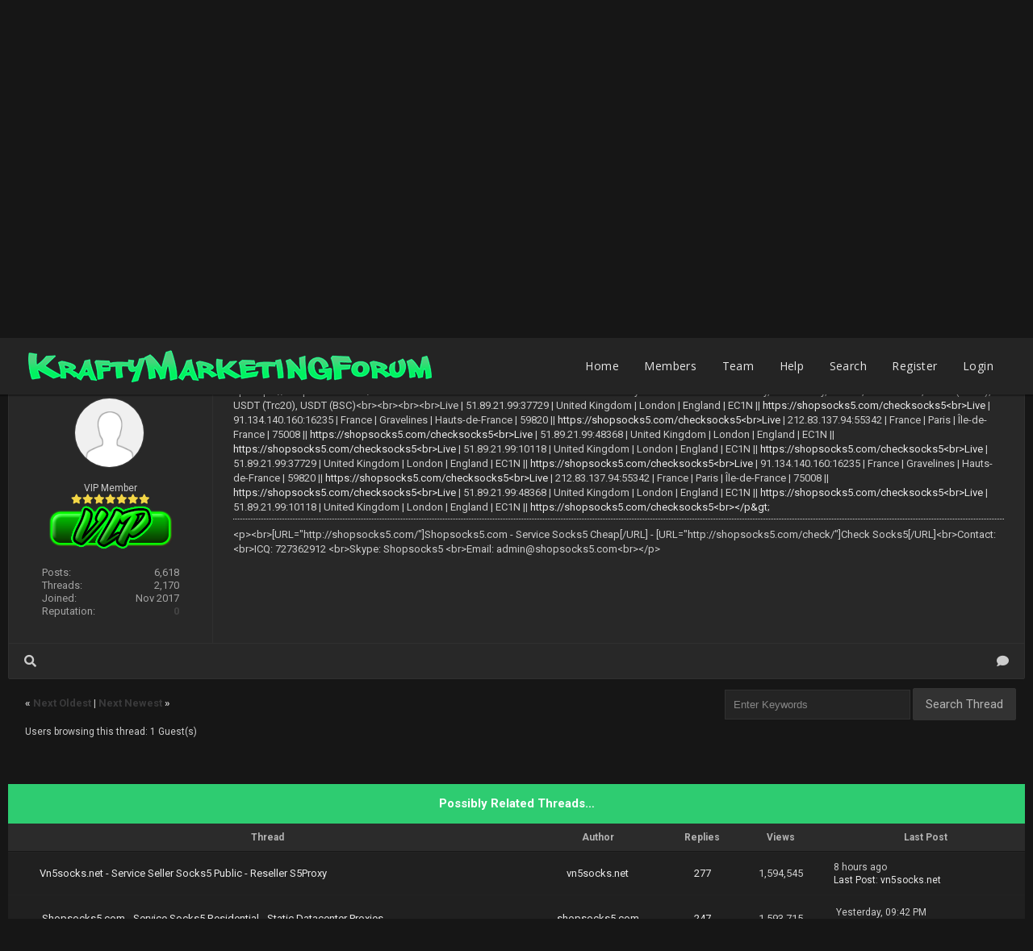

--- FILE ---
content_type: text/html; charset=UTF-8
request_url: https://kraftymarketingprofits.com/internetmarketingforum/Thread-shopsocks5-com-check-socks5-17-07-2024--84936?pid=114845
body_size: 8066
content:
<!DOCTYPE html PUBLIC "-//W3C//DTD XHTML 1.0 Transitional//EN" "http://www.w3.org/TR/xhtml1/DTD/xhtml1-transitional.dtd"><!-- start: showthread -->
<html xml:lang="en" lang="en" xmlns="http://www.w3.org/1999/xhtml">
<head>
<title>Shopsocks5.com - Check Socks5 17-07-2024</title>
<!-- start: headerinclude -->
<link rel="alternate" type="application/rss+xml" title="Latest Threads (RSS 2.0)" href="https://kraftymarketingprofits.com/internetmarketingforum/syndication.php" />
<link rel="alternate" type="application/atom+xml" title="Latest Threads (Atom 1.0)" href="https://kraftymarketingprofits.com/internetmarketingforum/syndication.php?type=atom1.0" />
<meta http-equiv="Content-Type" content="text/html; charset=UTF-8" />
<meta http-equiv="Content-Script-Type" content="text/javascript" />
<script type="e3516a0b013b46cc8c297544-text/javascript" src="https://kraftymarketingprofits.com/internetmarketingforum/jscripts/jquery.js?ver=1804"></script>
<script type="e3516a0b013b46cc8c297544-text/javascript" src="https://kraftymarketingprofits.com/internetmarketingforum/jscripts/jquery.plugins.min.js?ver=1804"></script>
<script type="e3516a0b013b46cc8c297544-text/javascript" src="https://kraftymarketingprofits.com/internetmarketingforum/jscripts/general.js?ver=1804"></script>
<link href='https://fonts.googleapis.com/css?family=Lobster' rel='stylesheet' type='text/css'>
<link href='https://fonts.googleapis.com/css?family=Lobster+Two' rel='stylesheet' type='text/css'>
<link href='https://fonts.googleapis.com/css?family=Source+Sans+Pro' rel='stylesheet' type='text/css'>
<link href="https://fonts.googleapis.com/css?family=Open+Sans:300,400,600,700,800" rel="stylesheet">
<meta name="viewport" content="width=device-width, initial-scale=1">
<link type="text/css" rel="stylesheet" href="https://kraftymarketingprofits.com/internetmarketingforum/cache/themes/theme12/showthread.css" />
<link type="text/css" rel="stylesheet" href="https://kraftymarketingprofits.com/internetmarketingforum/cache/themes/theme12/star_ratings.css" />
<link type="text/css" rel="stylesheet" href="https://kraftymarketingprofits.com/internetmarketingforum/cache/themes/theme12/latestposts.css" />
<link type="text/css" rel="stylesheet" href="https://kraftymarketingprofits.com/internetmarketingforum/cache/themes/theme12/avatarep.css" />
<link type="text/css" rel="stylesheet" href="https://kraftymarketingprofits.com/internetmarketingforum/cache/themes/theme12/global.css" />
<link type="text/css" rel="stylesheet" href="https://kraftymarketingprofits.com/internetmarketingforum/cache/themes/theme12/extra.css" />
<link type="text/css" rel="stylesheet" href="https://kraftymarketingprofits.com/internetmarketingforum/cache/themes/theme12/css3.css" />
<link type="text/css" rel="stylesheet" href="https://kraftymarketingprofits.com/internetmarketingforum/cache/themes/theme12/footer.css" />
<link type="text/css" rel="stylesheet" href="https://kraftymarketingprofits.com/internetmarketingforum/cache/themes/theme1/adrem.css" />

<script type="e3516a0b013b46cc8c297544-text/javascript">
	lang.unknown_error = "An unknown error has occurred.";

	lang.select2_match = "One result is available, press enter to select it.";
	lang.select2_matches = "{1} results are available, use up and down arrow keys to navigate.";
	lang.select2_nomatches = "No matches found";
	lang.select2_inputtooshort_single = "Please enter one or more character";
	lang.select2_inputtooshort_plural = "Please enter {1} or more characters";
	lang.select2_inputtoolong_single = "Please delete one character";
	lang.select2_inputtoolong_plural = "Please delete {1} characters";
	lang.select2_selectiontoobig_single = "You can only select one item";
	lang.select2_selectiontoobig_plural = "You can only select {1} items";
	lang.select2_loadmore = "Loading more results&hellip;";
	lang.select2_searching = "Searching&hellip;";

	var cookieDomain = ".kraftymarketingprofits.com";
	var cookiePath = "/internetmarketingforum/";
	var cookiePrefix = "";
	var cookieSecureFlag = "0";
	var deleteevent_confirm = "Are you sure you want to delete this event?";
	var removeattach_confirm = "Are you sure you want to remove the selected attachment from this post?";
	var loading_text = 'Loading. <br />Please Wait&hellip;';
	var saving_changes = 'Saving changes&hellip;';
	var use_xmlhttprequest = "1";
	var my_post_key = "271e15386227e36c4719a9d8464a8831";
	var rootpath = "https://kraftymarketingprofits.com/internetmarketingforum";
	var imagepath = "https://kraftymarketingprofits.com/internetmarketingforum/images/emerald";
  	var yes_confirm = "Yes";
	var no_confirm = "No";
	var MyBBEditor = null;
	var spinner_image = "https://kraftymarketingprofits.com/internetmarketingforum/images/emerald/spinner.gif";
	var spinner = "<img src='" + spinner_image +"' alt='' />";
	var modal_zindex = 9999;
</script>
<link rel="stylesheet" href="https://use.fontawesome.com/releases/v5.5.0/css/all.css">
<link href='https://fonts.googleapis.com/css?family=Raleway' rel='stylesheet' type='text/css'>
<link href='https://fonts.googleapis.com/css?family=Noto+Sans:400,700' rel='stylesheet' type='text/css'>
<link href='https://fonts.googleapis.com/css?family=Roboto:400,500,700' rel='stylesheet' type='text/css'>
<script type="e3516a0b013b46cc8c297544-text/javascript">
	$(document).ready(function(){
	
	//Check to see if the window is top if not then display button
	$(window).scroll(function(){
		if ($(this).scrollTop() > 100) {
			$('.scrollToTop').fadeIn();
		} else {
			$('.scrollToTop').fadeOut();
		}
	});
	
	//Click event to scroll to top
	$('.scrollToTop').click(function(){
		$('html, body').animate({scrollTop : 0},800);
		return false;
	});
	
	$('.scrollToDown').click(function(){
		$('html, body').animate({scrollTop:$(document).height()},800);
		return false;
	});
	
});
</script>
<!-- Global site tag (gtag.js) - Google Analytics -->
<script async src="https://www.googletagmanager.com/gtag/js?id=UA-120533740-1" type="e3516a0b013b46cc8c297544-text/javascript"></script>
<script type="e3516a0b013b46cc8c297544-text/javascript">
  window.dataLayer = window.dataLayer || [];
  function gtag(){dataLayer.push(arguments);}
  gtag('js', new Date());

  gtag('config', 'UA-120533740-1');
</script>
<!-- end: headerinclude -->
<script type="e3516a0b013b46cc8c297544-text/javascript">
<!--
	var quickdelete_confirm = "Are you sure you want to delete this post?";
	var quickrestore_confirm = "Are you sure you want to restore this post?";
	var allowEditReason = "1";
	lang.save_changes = "Save Changes";
	lang.cancel_edit = "Cancel Edit";
	lang.quick_edit_update_error = "There was an error editing your reply:";
	lang.quick_reply_post_error = "There was an error posting your reply:";
	lang.quick_delete_error = "There was an error deleting your reply:";
	lang.quick_delete_success = "The post was deleted successfully.";
	lang.quick_delete_thread_success = "The thread was deleted successfully.";
	lang.quick_restore_error = "There was an error restoring your reply:";
	lang.quick_restore_success = "The post was restored successfully.";
	lang.editreason = "Edit Reason";
// -->
</script>
<!-- jeditable (jquery) -->
<script type="e3516a0b013b46cc8c297544-text/javascript" src="https://kraftymarketingprofits.com/internetmarketingforum/jscripts/report.js?ver=1804"></script>
<script src="https://kraftymarketingprofits.com/internetmarketingforum/jscripts/jeditable/jeditable.min.js" type="e3516a0b013b46cc8c297544-text/javascript"></script>
<script type="e3516a0b013b46cc8c297544-text/javascript" src="https://kraftymarketingprofits.com/internetmarketingforum/jscripts/thread.js?ver=1804"></script>
<meta name="description" content="&lt;p&gt;https://shopsocks5.com/ - Service Socks5 Residential - Socks5 Datacenter&lt;br&gt;Payment mothor: Perfectmoney, WebMoney, Bitcoin, Bitcoincash, USDT (Erc20), USDT (Trc20), USDT (BSC)&lt;br&gt;&lt;br&gt;&lt;br&gt;&lt;br&gt;Live" />
<link rel="canonical" href="https://kraftymarketingprofits.com/internetmarketingforum/Thread-shopsocks5-com-check-socks5-17-07-2024--84936" />
</head>
<body>
	<!-- start: header -->
<div class="haut" style="height:70px">
	<a href="https://kraftymarketingprofits.com/internetmarketingforum" id="logo"><img src="https://kraftymarketingprofits.com/internetmarketingforum/images/v3.png"></a>
	<span class="useroptions">
		<ul id="menu-deroulant">
			<li><a href="https://kraftymarketingprofits.com/internetmarketingforum">Home</a></li>
			<li><a href="https://kraftymarketingprofits.com/internetmarketingforum/memberlist.php">Members</a></li>
			<li><a href="https://kraftymarketingprofits.com/internetmarketingforum/showteam.php">Team</a></li>
			<li><a href="https://kraftymarketingprofits.com/internetmarketingforum/misc.php?action=help">Help</a></li>
			<li><a href="https://kraftymarketingprofits.com/internetmarketingforum/search.php">Search</a></li>
			<!-- start: header_welcomeblock_guest -->
<li><a href="member.php?action=register">Register</a></li>
<li><a href="member.php?action=login">Login</a></li>
<script type="e3516a0b013b46cc8c297544-text/javascript">
	var connected = 0;
</script>
<!-- end: header_welcomeblock_guest -->
		</ul>
	</span>
</div>
<div style="width: 100%; height: 70px;"></div>

<!-- Start - Navigation menu -->
<nav class="headerlist" style="display:none">
<ul>
  <li><a href="https://kraftymarketingprofits.com/internetmarketingforum"><i class="fa fa-home"></i> Home</a></li><li>
	<a href="https://kraftymarketingprofits.com/internetmarketingforum/memberlist.php"><i class="fa fa-users"></i> Members</a></li><li>
	<a href="https://kraftymarketingprofits.com/internetmarketingforum/misc.php?action=help"><i class="fa fa-support"></i> Help</a></li><li>
	<a href="https://kraftymarketingprofits.com/internetmarketingforum/search.php"><i class="fa fa-search"></i> Search</a>
</li></ul>
</nav>
<!-- End - Navigation menu -->
<center>
<!-- Start - Advice -->
<div id="mobile_member">
</div>
<!-- End - Advice -->
</center>

<div id="container">
		<a name="top" id="top"></a>
		<div id="header">
		<div id="content">
			<div class="wrapper">
				
				
				
				
				
				

				
				<center><a href="https://smspva.com" target="_blank" ><img src="https://i.imgur.com/FkBCNqO.png" style="margin: 7px;"></a></center><br />
				
				<!-- start: nav -->
<div class="navigation">
	<a href="https://kraftymarketingprofits.com/internetmarketingforum/index.php"><span id="home_bit"><i class="fa fa-home"></i></span></a><span><!-- start: nav_bit -->
<a href="https://kraftymarketingprofits.com/internetmarketingforum/index.php">Krafty Internet Marketing Forum</a><!-- start: nav_sep -->
<i class="fa fa-angle-double-right"></i>
<!-- end: nav_sep -->
<!-- end: nav_bit --><!-- start: nav_bit -->
<a href="Forum-proxies--41">Proxies</a><!-- start: nav_sep -->
<i class="fa fa-angle-double-right"></i>
<!-- end: nav_sep -->
<!-- end: nav_bit --><!-- start: nav_bit -->
<a href="Forum-proxies--42?page=15">Proxies</a><!-- start: nav_dropdown -->

<!-- end: nav_dropdown -->
<!-- end: nav_bit --><!-- start: nav_sep_active -->
<i class="fa fa-angle-double-right"></i>
<!-- end: nav_sep_active --><!-- start: nav_bit_active -->
<span class="active">Shopsocks5.com - Check Socks5 17-07-2024</span>
<!-- end: nav_bit_active --></span>
</div>
<!-- end: nav -->
					<br />
<!-- end: header -->
	
	
	<table border="0" cellspacing="0" style="border-bottom:none;" cellpadding="7" class="tborder tfixed clear">
<div>
			<div style="font-size: 20px; background: none;  color:#27ae60;" class="thead">
				
	<div class="float_right">
		
	</div>
	<!-- start: showthread_ratethread -->
<div class="star_rating_container">
        <script type="e3516a0b013b46cc8c297544-text/javascript" src="jscripts/rating.js?ver=1400"></script>
        <div id="success_rating_84936" style="float: left; padding-top: 2px; padding-right: 10px;">&nbsp;</div>
        <div class="inline_rating">

<ul class="star_rating star_rating_notrated" id="rating_thread_84936">
<li style="width: 0%" class="current_rating" id="current_rating_84936">0 Vote(s) - 0 Average</li>
<li><a class="five_stars" title="5 stars out of 5" href="./ratethread.php?tid=84936&amp;rating=5&amp;my_post_key=271e15386227e36c4719a9d8464a8831"></a></li>
<li><a class="four_stars" title="4 stars out of 5" href="./ratethread.php?tid=84936&amp;rating=4&amp;my_post_key=271e15386227e36c4719a9d8464a8831"></a></li>
<li><a class="three_stars" title="3 stars out of 5" href="./ratethread.php?tid=84936&amp;rating=3&amp;my_post_key=271e15386227e36c4719a9d8464a8831"></a></li>
<li><a class="two_stars" title="2 stars out of 5" href="./ratethread.php?tid=84936&amp;rating=2&amp;my_post_key=271e15386227e36c4719a9d8464a8831"></a></li>
<li><a class="one_star" title="1 star out of 5" href="./ratethread.php?tid=84936&amp;rating=1&amp;my_post_key=271e15386227e36c4719a9d8464a8831"></a></li>
            </ul>
        </div>
</div>
<!-- end: showthread_ratethread -->
				<div>
					<strong><i class="fa fa-comments"></i> Shopsocks5.com - Check Socks5 17-07-2024</strong>
				</div>
			</div>
</div>

<tr><td id="posts_container">
	<div id="posts">
		<!-- start: postbit_classic -->

<a name="pid114845" id="pid114845"></a>
<div class="post classic " style="" id="post_114845">
<div class="post_flexible">
<div class="post_author scaleimages">
	<center><strong><span class="largetext"><a href="https://kraftymarketingprofits.com/internetmarketingforum/User-shopsocks5-com--4287"><span style=" text-shadow: 0px 0px 8px #5FFB17;color: #5FFB17;background:url(images/sparkles.gif);">shopsocks5.com</span></a></span></strong> <!-- start: postbit_offline -->
<br><span style="color:red;" title="Online">Offline</span>
<!-- end: postbit_offline --></center>
	<!-- start: postbit_avatar -->
<div class="author_avatar"><a href="User-shopsocks5-com--4287"><img src="https://kraftymarketingprofits.com/internetmarketingforum/images/default_avatar.png" alt="" width="85" height="85" /></a></div>
<!-- end: postbit_avatar --><br>
	<div class="author_information">
			
			<span class="smalltext">
				VIP Member<br />
				<i style="color:#F3D646" class="fa fa-star"></i><i style="color:#F3D646" class="fa fa-star"></i><i style="color:#F3D646" class="fa fa-star"></i><i style="color:#F3D646" class="fa fa-star"></i><i style="color:#F3D646" class="fa fa-star"></i><i style="color:#F3D646" class="fa fa-star"></i><i style="color:#F3D646" class="fa fa-star"></i><br />
				<!-- start: postbit_groupimage -->
<img src="http://imgur.com/W7jH0Ey.png" alt="VIP Member" title="VIP Member" />
<!-- end: postbit_groupimage --><br />
			</span>
	</div>
	<div class="author_statistics">
		<!-- start: postbit_author_user -->
<span style="float:left">Posts:</span> <span style="float:right">6,618</span><br />
<span style="float:left">	Threads:</span> <span style="float:right">2,170</span><br />
	<span style="float:left">Joined:</span><span style="float:right"> Nov 2017</span>
	<!-- start: postbit_reputation -->
<br /><span style="float:left">Reputation:</span><span style="float:right"> <!-- start: postbit_reputation_formatted_link -->
<a href="reputation.php?uid=4287"><strong class="reputation_neutral">0</strong></a>
<!-- end: postbit_reputation_formatted_link --></span>
<!-- end: postbit_reputation -->
<!-- end: postbit_author_user -->
	</div>
</div>
<div class="post_content">
	<div class="post_head">
		<!-- start: postbit_posturl -->
<div class="float_right" style="vertical-align: top">
<strong><a href="Thread-shopsocks5-com-check-socks5-17-07-2024--84936?pid=114845#pid114845" title="Shopsocks5.com - Check Socks5 17-07-2024">#1</a></strong>

</div>
<!-- end: postbit_posturl -->
		
		<span class="post_date"><i class="fa fa-clock-o"></i> 07-16-2024, 10:48 PM <span class="post_edit" id="edited_by_114845"></span></span>
	
	</div>
	<div class="post_body scaleimages" id="pid_114845">
		&lt;p&gt;https://shopsocks5.com/ - Service Socks5 Residential - Socks5 Datacenter&lt;br&gt;Payment mothor: Perfectmoney, WebMoney, Bitcoin, Bitcoincash, USDT (Erc20), USDT (Trc20), USDT (BSC)&lt;br&gt;&lt;br&gt;&lt;br&gt;&lt;br&gt;Live | 51.89.21.99:37729 | United Kingdom | London | England | EC1N || <a rel="nofollow" href="https://shopsocks5.com/checksocks5&lt;br&gt;Live" target="_blank" class="mycode_url">https://shopsocks5.com/checksocks5&lt;br&gt;Live</a> | 91.134.140.160:16235 | France | Gravelines | Hauts-de-France | 59820 || <a rel="nofollow" href="https://shopsocks5.com/checksocks5&lt;br&gt;Live" target="_blank" class="mycode_url">https://shopsocks5.com/checksocks5&lt;br&gt;Live</a> | 212.83.137.94:55342 | France | Paris | Île-de-France | 75008 || <a rel="nofollow" href="https://shopsocks5.com/checksocks5&lt;br&gt;Live" target="_blank" class="mycode_url">https://shopsocks5.com/checksocks5&lt;br&gt;Live</a> | 51.89.21.99:48368 | United Kingdom | London | England | EC1N || <a rel="nofollow" href="https://shopsocks5.com/checksocks5&lt;br&gt;Live" target="_blank" class="mycode_url">https://shopsocks5.com/checksocks5&lt;br&gt;Live</a> | 51.89.21.99:10118 | United Kingdom | London | England | EC1N || <a rel="nofollow" href="https://shopsocks5.com/checksocks5&lt;br&gt;Live" target="_blank" class="mycode_url">https://shopsocks5.com/checksocks5&lt;br&gt;Live</a> | 51.89.21.99:37729 | United Kingdom | London | England | EC1N || <a rel="nofollow" href="https://shopsocks5.com/checksocks5&lt;br&gt;Live" target="_blank" class="mycode_url">https://shopsocks5.com/checksocks5&lt;br&gt;Live</a> | 91.134.140.160:16235 | France | Gravelines | Hauts-de-France | 59820 || <a rel="nofollow" href="https://shopsocks5.com/checksocks5&lt;br&gt;Live" target="_blank" class="mycode_url">https://shopsocks5.com/checksocks5&lt;br&gt;Live</a> | 212.83.137.94:55342 | France | Paris | Île-de-France | 75008 || <a rel="nofollow" href="https://shopsocks5.com/checksocks5&lt;br&gt;Live" target="_blank" class="mycode_url">https://shopsocks5.com/checksocks5&lt;br&gt;Live</a> | 51.89.21.99:48368 | United Kingdom | London | England | EC1N || <a rel="nofollow" href="https://shopsocks5.com/checksocks5&lt;br&gt;Live" target="_blank" class="mycode_url">https://shopsocks5.com/checksocks5&lt;br&gt;Live</a> | 51.89.21.99:10118 | United Kingdom | London | England | EC1N || <a rel="nofollow" href="https://shopsocks5.com/checksocks5&lt;br&gt;&lt;/p&gt" target="_blank" class="mycode_url">https://shopsocks5.com/checksocks5&lt;br&gt;&lt;/p&amp;gt</a>;
	</div>
	
	<!-- start: postbit_signature -->
<div class="signature scaleimages">
&lt;p&gt;&lt;br&gt;[URL="http://shopsocks5.com/"]Shopsocks5.com - Service Socks5 Cheap[/URL] - [URL="http://shopsocks5.com/check/"]Check Socks5[/URL]&lt;br&gt;Contact: &lt;br&gt;ICQ: 727362912 &lt;br&gt;Skype: Shopsocks5 &lt;br&gt;Email: <a href="/cdn-cgi/l/email-protection" class="__cf_email__" data-cfemail="0b6a6f6662654b7863647b78646860783e25686466">[email&#160;protected]</a>&lt;br&gt;&lt;/p&gt;
</div>
<!-- end: postbit_signature -->
	<div class="post_meta" id="post_meta_114845">
		
	</div>
</div>
</div>
<div class="post_controls">
	<div class="postbit_buttons author_buttons float_left">
		<!-- start: postbit_find -->
<a href="search.php?action=finduser&amp;uid=4287" title="Find all posts by this user" class="postbit_find"><i class="fa fa-search"></i></a>
<!-- end: postbit_find -->
	</div>
	<div class="postbit_buttons post_management_buttons float_right">
		<!-- start: postbit_quote -->
<a href="newreply.php?tid=84936&amp;replyto=114845" title="Quote this message in a reply" class="postbit_quote"><i class="fa fa-comment"></i></a>
<!-- end: postbit_quote -->
	</div>
</div>
</div>
<!-- end: postbit_classic -->
	</div>
</td></tr>
		<tr>
			<td class="tfoot">
				<!-- start: showthread_search -->
	<div class="float_right">
		<form action="search.php" method="post">
			<input type="hidden" name="action" value="thread" />
			<input type="hidden" name="tid" value="84936" />
			<input type="text" name="keywords" value="Enter Keywords" onfocus="if (!window.__cfRLUnblockHandlers) return false; if(this.value == 'Enter Keywords') { this.value = ''; }" onblur="if (!window.__cfRLUnblockHandlers) return false; if(this.value=='') { this.value='Enter Keywords'; }" class="textbox" size="25" data-cf-modified-e3516a0b013b46cc8c297544-="" />
			<input type="submit" class="button" value="Search Thread" />
		</form>
	</div>
<!-- end: showthread_search -->
				<div style="padding:10px">
					<strong>&laquo; <a href="Thread-shopsocks5-com-check-socks5-17-07-2024--84936?action=nextoldest">Next Oldest</a> | <a href="Thread-shopsocks5-com-check-socks5-17-07-2024--84936?action=nextnewest">Next Newest</a> &raquo;</strong><br><!-- start: showthread_usersbrowsing -->
<br />
<span class="smalltext">Users browsing this thread: 1 Guest(s)</span>
<br />
<!-- end: showthread_usersbrowsing -->
				</div>
			</td>
		</tr>
	</table>
	<div class="float_left">
		
		<br>
	</div>
	<br class="clear" />
	
	
	<!-- start: showthread_similarthreads -->
<br />
<table border="0" cellspacing="0" cellpadding="7" class="tborder">
<tr>
<td class="thead" align="center" colspan="6"><strong>Possibly Related Threads&hellip;</strong></td>
</tr>
<tr>
<td class="tcat" align="center" colspan="2"><span class="smalltext"><strong>Thread</strong></span></td>
<td class="tcat" align="center"><span class="smalltext"><strong>Author</strong></span></td>
<td class="tcat" align="center"><span class="smalltext"><strong>Replies</strong></span></td>
<td class="tcat" align="center"><span class="smalltext"><strong>Views</strong></span></td>
<td class="tcat" align="center"><span class="smalltext"><strong>Last Post</strong></span></td>
</tr>
<!-- start: showthread_similarthreads_bit -->
<tr>
	<td align="center" class="trow1" width="2%">&nbsp;</td>
	<td class="trow1"><a href="Thread-vn5socks-net-service-seller-socks5-public-reseller-s5proxy--86646">Vn5socks.net - Service Seller Socks5 Public - Reseller S5Proxy</a></td>
	<td align="center" class="trow1"><a href="https://kraftymarketingprofits.com/internetmarketingforum/User-vn5socks-net--255">vn5socks.net</a></td>
	<td align="center" class="trow1"><a href="javascript:void(0)" onclick="if (!window.__cfRLUnblockHandlers) return false; MyBB.whoPosted(86646); return false;" data-cf-modified-e3516a0b013b46cc8c297544-="">277</a></td>
	<td align="center" class="trow1">1,594,545</td>
	<td class="trow1" style="white-space: nowrap">
		<span class="smalltext"><span title="01-28-2026, 12:13 PM">8 hours ago</span><br />
		<a href="Thread-vn5socks-net-service-seller-socks5-public-reseller-s5proxy--86646?action=lastpost">Last Post</a>: <a href="https://kraftymarketingprofits.com/internetmarketingforum/User-vn5socks-net--255">vn5socks.net</a></span>
	</td>
	</tr>
<!-- end: showthread_similarthreads_bit --><!-- start: showthread_similarthreads_bit -->
<tr>
	<td align="center" class="trow2" width="2%">&nbsp;</td>
	<td class="trow2"><a href="Thread-shopsocks5-com-service-socks5-residential-static-datacenter-proxies--86781">Shopsocks5.com - Service Socks5 Residential - Static Datacenter Proxies</a></td>
	<td align="center" class="trow2"><a href="https://kraftymarketingprofits.com/internetmarketingforum/User-shopsocks5-com--4287">shopsocks5.com</a></td>
	<td align="center" class="trow2"><a href="javascript:void(0)" onclick="if (!window.__cfRLUnblockHandlers) return false; MyBB.whoPosted(86781); return false;" data-cf-modified-e3516a0b013b46cc8c297544-="">247</a></td>
	<td align="center" class="trow2">1,593,715</td>
	<td class="trow2" style="white-space: nowrap">
		<span class="smalltext"><span title="01-27-2026">Yesterday</span>, 09:42 PM<br />
		<a href="Thread-shopsocks5-com-service-socks5-residential-static-datacenter-proxies--86781?action=lastpost">Last Post</a>: <a href="https://kraftymarketingprofits.com/internetmarketingforum/User-shopsocks5-com--4287">shopsocks5.com</a></span>
	</td>
	</tr>
<!-- end: showthread_similarthreads_bit --><!-- start: showthread_similarthreads_bit -->
<tr>
	<td align="center" class="trow1" width="2%">&nbsp;</td>
	<td class="trow1"><a href="Thread-shopsocks5-com-check-socks5-30-12-2024--86088">Shopsocks5.com - Check Socks5 30-12-2024</a></td>
	<td align="center" class="trow1"><a href="https://kraftymarketingprofits.com/internetmarketingforum/User-shopsocks5-com--4287">shopsocks5.com</a></td>
	<td align="center" class="trow1"><a href="javascript:void(0)" onclick="if (!window.__cfRLUnblockHandlers) return false; MyBB.whoPosted(86088); return false;" data-cf-modified-e3516a0b013b46cc8c297544-="">0</a></td>
	<td align="center" class="trow1">405</td>
	<td class="trow1" style="white-space: nowrap">
		<span class="smalltext">12-29-2024, 10:02 PM<br />
		<a href="Thread-shopsocks5-com-check-socks5-30-12-2024--86088?action=lastpost">Last Post</a>: <a href="https://kraftymarketingprofits.com/internetmarketingforum/User-shopsocks5-com--4287">shopsocks5.com</a></span>
	</td>
	</tr>
<!-- end: showthread_similarthreads_bit --><!-- start: showthread_similarthreads_bit -->
<tr>
	<td align="center" class="trow2" width="2%">&nbsp;</td>
	<td class="trow2"><a href="Thread-vn5socks-net-28-12-2024-socks-5-4--86080">Vn5socks.net 28-12-2024 | socks 5 &amp; 4</a></td>
	<td align="center" class="trow2"><a href="https://kraftymarketingprofits.com/internetmarketingforum/User-vn5socks-net--255">vn5socks.net</a></td>
	<td align="center" class="trow2"><a href="javascript:void(0)" onclick="if (!window.__cfRLUnblockHandlers) return false; MyBB.whoPosted(86080); return false;" data-cf-modified-e3516a0b013b46cc8c297544-="">0</a></td>
	<td align="center" class="trow2">389</td>
	<td class="trow2" style="white-space: nowrap">
		<span class="smalltext">12-28-2024, 04:18 PM<br />
		<a href="Thread-vn5socks-net-28-12-2024-socks-5-4--86080?action=lastpost">Last Post</a>: <a href="https://kraftymarketingprofits.com/internetmarketingforum/User-vn5socks-net--255">vn5socks.net</a></span>
	</td>
	</tr>
<!-- end: showthread_similarthreads_bit --><!-- start: showthread_similarthreads_bit -->
<tr>
	<td align="center" class="trow1" width="2%">&nbsp;</td>
	<td class="trow1"><a href="Thread-shopsocks5-com-check-socks5-28-12-2024--86077">Shopsocks5.com - Check Socks5 28-12-2024</a></td>
	<td align="center" class="trow1"><a href="https://kraftymarketingprofits.com/internetmarketingforum/User-shopsocks5-com--4287">shopsocks5.com</a></td>
	<td align="center" class="trow1"><a href="javascript:void(0)" onclick="if (!window.__cfRLUnblockHandlers) return false; MyBB.whoPosted(86077); return false;" data-cf-modified-e3516a0b013b46cc8c297544-="">0</a></td>
	<td align="center" class="trow1">390</td>
	<td class="trow1" style="white-space: nowrap">
		<span class="smalltext">12-27-2024, 10:59 PM<br />
		<a href="Thread-shopsocks5-com-check-socks5-28-12-2024--86077?action=lastpost">Last Post</a>: <a href="https://kraftymarketingprofits.com/internetmarketingforum/User-shopsocks5-com--4287">shopsocks5.com</a></span>
	</td>
	</tr>
<!-- end: showthread_similarthreads_bit --><!-- start: showthread_similarthreads_bit -->
<tr>
	<td align="center" class="trow2" width="2%">&nbsp;</td>
	<td class="trow2"><a href="Thread-shopsocks5-com-check-socks5-17-12-2024--86028">Shopsocks5.com - Check Socks5 17-12-2024</a></td>
	<td align="center" class="trow2"><a href="https://kraftymarketingprofits.com/internetmarketingforum/User-shopsocks5-com--4287">shopsocks5.com</a></td>
	<td align="center" class="trow2"><a href="javascript:void(0)" onclick="if (!window.__cfRLUnblockHandlers) return false; MyBB.whoPosted(86028); return false;" data-cf-modified-e3516a0b013b46cc8c297544-="">0</a></td>
	<td align="center" class="trow2">443</td>
	<td class="trow2" style="white-space: nowrap">
		<span class="smalltext">12-16-2024, 11:29 PM<br />
		<a href="Thread-shopsocks5-com-check-socks5-17-12-2024--86028?action=lastpost">Last Post</a>: <a href="https://kraftymarketingprofits.com/internetmarketingforum/User-shopsocks5-com--4287">shopsocks5.com</a></span>
	</td>
	</tr>
<!-- end: showthread_similarthreads_bit --><!-- start: showthread_similarthreads_bit -->
<tr>
	<td align="center" class="trow1" width="2%">&nbsp;</td>
	<td class="trow1"><a href="Thread-vn5socks-net-16-12-2024-socks-5-4--86027">Vn5socks.net 16-12-2024 | socks 5 &amp; 4</a></td>
	<td align="center" class="trow1"><a href="https://kraftymarketingprofits.com/internetmarketingforum/User-vn5socks-net--255">vn5socks.net</a></td>
	<td align="center" class="trow1"><a href="javascript:void(0)" onclick="if (!window.__cfRLUnblockHandlers) return false; MyBB.whoPosted(86027); return false;" data-cf-modified-e3516a0b013b46cc8c297544-="">0</a></td>
	<td align="center" class="trow1">417</td>
	<td class="trow1" style="white-space: nowrap">
		<span class="smalltext">12-16-2024, 12:30 PM<br />
		<a href="Thread-vn5socks-net-16-12-2024-socks-5-4--86027?action=lastpost">Last Post</a>: <a href="https://kraftymarketingprofits.com/internetmarketingforum/User-vn5socks-net--255">vn5socks.net</a></span>
	</td>
	</tr>
<!-- end: showthread_similarthreads_bit --><!-- start: showthread_similarthreads_bit -->
<tr>
	<td align="center" class="trow2" width="2%">&nbsp;</td>
	<td class="trow2"><a href="Thread-shopsocks5-com-check-socks5-16-12-2024--86025">Shopsocks5.com - Check Socks5 16-12-2024</a></td>
	<td align="center" class="trow2"><a href="https://kraftymarketingprofits.com/internetmarketingforum/User-shopsocks5-com--4287">shopsocks5.com</a></td>
	<td align="center" class="trow2"><a href="javascript:void(0)" onclick="if (!window.__cfRLUnblockHandlers) return false; MyBB.whoPosted(86025); return false;" data-cf-modified-e3516a0b013b46cc8c297544-="">0</a></td>
	<td align="center" class="trow2">449</td>
	<td class="trow2" style="white-space: nowrap">
		<span class="smalltext">12-15-2024, 10:36 PM<br />
		<a href="Thread-shopsocks5-com-check-socks5-16-12-2024--86025?action=lastpost">Last Post</a>: <a href="https://kraftymarketingprofits.com/internetmarketingforum/User-shopsocks5-com--4287">shopsocks5.com</a></span>
	</td>
	</tr>
<!-- end: showthread_similarthreads_bit --><!-- start: showthread_similarthreads_bit -->
<tr>
	<td align="center" class="trow1" width="2%">&nbsp;</td>
	<td class="trow1"><a href="Thread-vn5socks-net-15-12-2024-socks-5-4--86021">Vn5socks.net 15-12-2024 | socks 5 &amp; 4</a></td>
	<td align="center" class="trow1"><a href="https://kraftymarketingprofits.com/internetmarketingforum/User-vn5socks-net--255">vn5socks.net</a></td>
	<td align="center" class="trow1"><a href="javascript:void(0)" onclick="if (!window.__cfRLUnblockHandlers) return false; MyBB.whoPosted(86021); return false;" data-cf-modified-e3516a0b013b46cc8c297544-="">0</a></td>
	<td align="center" class="trow1">442</td>
	<td class="trow1" style="white-space: nowrap">
		<span class="smalltext">12-15-2024, 02:16 PM<br />
		<a href="Thread-vn5socks-net-15-12-2024-socks-5-4--86021?action=lastpost">Last Post</a>: <a href="https://kraftymarketingprofits.com/internetmarketingforum/User-vn5socks-net--255">vn5socks.net</a></span>
	</td>
	</tr>
<!-- end: showthread_similarthreads_bit --><!-- start: showthread_similarthreads_bit -->
<tr>
	<td align="center" class="trow2" width="2%">&nbsp;</td>
	<td class="trow2"><a href="Thread-shopsocks5-com-check-socks5-15-12-2024--86020">Shopsocks5.com - Check Socks5 15-12-2024</a></td>
	<td align="center" class="trow2"><a href="https://kraftymarketingprofits.com/internetmarketingforum/User-shopsocks5-com--4287">shopsocks5.com</a></td>
	<td align="center" class="trow2"><a href="javascript:void(0)" onclick="if (!window.__cfRLUnblockHandlers) return false; MyBB.whoPosted(86020); return false;" data-cf-modified-e3516a0b013b46cc8c297544-="">0</a></td>
	<td align="center" class="trow2">467</td>
	<td class="trow2" style="white-space: nowrap">
		<span class="smalltext">12-14-2024, 10:08 PM<br />
		<a href="Thread-shopsocks5-com-check-socks5-15-12-2024--86020?action=lastpost">Last Post</a>: <a href="https://kraftymarketingprofits.com/internetmarketingforum/User-shopsocks5-com--4287">shopsocks5.com</a></span>
	</td>
	</tr>
<!-- end: showthread_similarthreads_bit -->
</table>
<!-- end: showthread_similarthreads -->
	<br />
	<div class="float_left">
		<ul class="thread_tools">
			<li class="printable"><a href="printthread.php?tid=84936">View a Printable Version</a></li>
			
			<li class="subscription_add"><a href="usercp2.php?action=addsubscription&amp;tid=84936&amp;my_post_key=271e15386227e36c4719a9d8464a8831">Subscribe to this thread</a></li>
			
		</ul>
	</div>

	<div class="float_right" style="text-align: right;">
		
		<!-- start: forumjump_advanced -->
<form action="forumdisplay.php" method="get">
<span class="smalltext"><strong>Forum Jump:</strong></span>
<select name="fid" class="forumjump">
<option value="-4">Private Messages</option>
<option value="-3">User Control Panel</option>
<option value="-5">Who's Online</option>
<option value="-2">Search</option>
<option value="-1">Forum Home</option>
<!-- start: forumjump_bit -->
<option value="17" > Krafty Internet Marketing Forum Special VIP Section!</option>
<!-- end: forumjump_bit --><!-- start: forumjump_bit -->
<option value="18" >-- VIP's Bing Advertising</option>
<!-- end: forumjump_bit --><!-- start: forumjump_bit -->
<option value="52" >-- Krafty's Premium Creations!</option>
<!-- end: forumjump_bit --><!-- start: forumjump_bit -->
<option value="60" >-- Special Elite VIP Zone</option>
<!-- end: forumjump_bit --><!-- start: forumjump_bit -->
<option value="11" >-- PPC Premium Accounts!</option>
<!-- end: forumjump_bit --><!-- start: forumjump_bit -->
<option value="10" >-- SEO Premium Accounts</option>
<!-- end: forumjump_bit --><!-- start: forumjump_bit -->
<option value="20" >-- VIP's Internet Marketing Courses!</option>
<!-- end: forumjump_bit --><!-- start: forumjump_bit -->
<option value="21" >-- VIP's Bots, Tools, &amp; Softwares</option>
<!-- end: forumjump_bit --><!-- start: forumjump_bit -->
<option value="43" >-- VIP's Premium Exclusive Downloads</option>
<!-- end: forumjump_bit --><!-- start: forumjump_bit -->
<option value="49" >-- VIP's Premium Themes Plugins &amp; Scripts</option>
<!-- end: forumjump_bit --><!-- start: forumjump_bit -->
<option value="6" >-- Journeys To Achievement &amp; Motivation</option>
<!-- end: forumjump_bit --><!-- start: forumjump_bit -->
<option value="61" >-- KMF VIP Private Requests Area</option>
<!-- end: forumjump_bit --><!-- start: forumjump_bit -->
<option value="50" > Internet Marketing Tips, Tricks, Courses &amp; Bots!</option>
<!-- end: forumjump_bit --><!-- start: forumjump_bit -->
<option value="48" >-- KMF Guidance Zone! Have Answers Via Any Question! :)</option>
<!-- end: forumjump_bit --><!-- start: forumjump_bit -->
<option value="27" >-- Internet Marketing Tips &amp; Tricks</option>
<!-- end: forumjump_bit --><!-- start: forumjump_bit -->
<option value="81" >-- Todays Techniques!</option>
<!-- end: forumjump_bit --><!-- start: forumjump_bit -->
<option value="25" >-- Internet Marketing Courses!</option>
<!-- end: forumjump_bit --><!-- start: forumjump_bit -->
<option value="26" >-- Internet Marketing Bots!</option>
<!-- end: forumjump_bit --><!-- start: forumjump_bit -->
<option value="53" >-- Internet Marketing Special Downloads!</option>
<!-- end: forumjump_bit --><!-- start: forumjump_bit -->
<option value="36" > PPC/PPV Advertising!</option>
<!-- end: forumjump_bit --><!-- start: forumjump_bit -->
<option value="37" >-- Bing PPC Advertising</option>
<!-- end: forumjump_bit --><!-- start: forumjump_bit -->
<option value="38" >-- Google Adwords PPC</option>
<!-- end: forumjump_bit --><!-- start: forumjump_bit -->
<option value="39" >-- Facebook PPC / PPV Advertising!</option>
<!-- end: forumjump_bit --><!-- start: forumjump_bit -->
<option value="40" >-- Other PPC / PPV Networks!</option>
<!-- end: forumjump_bit --><!-- start: forumjump_bit -->
<option value="55" >-- PPC Campaign Optimization!</option>
<!-- end: forumjump_bit --><!-- start: forumjump_bit -->
<option value="56" >-- Adsbridge Tutorials!</option>
<!-- end: forumjump_bit --><!-- start: forumjump_bit -->
<option value="77" > Crypto Trades, Mining &amp; Forex Trades Forum!</option>
<!-- end: forumjump_bit --><!-- start: forumjump_bit -->
<option value="82" >-- Crypto Chat!</option>
<!-- end: forumjump_bit --><!-- start: forumjump_bit -->
<option value="83" >-- Crypto Strategies</option>
<!-- end: forumjump_bit --><!-- start: forumjump_bit -->
<option value="84" >-- Crypto Signals!</option>
<!-- end: forumjump_bit --><!-- start: forumjump_bit -->
<option value="85" >-- Crypto Mining</option>
<!-- end: forumjump_bit --><!-- start: forumjump_bit -->
<option value="65" > Social Marketing</option>
<!-- end: forumjump_bit --><!-- start: forumjump_bit -->
<option value="66" >-- Facebook Marketing</option>
<!-- end: forumjump_bit --><!-- start: forumjump_bit -->
<option value="67" >-- Video Marketing</option>
<!-- end: forumjump_bit --><!-- start: forumjump_bit -->
<option value="68" >-- Twitter Marketing</option>
<!-- end: forumjump_bit --><!-- start: forumjump_bit -->
<option value="69" >-- Instagram Marketing</option>
<!-- end: forumjump_bit --><!-- start: forumjump_bit -->
<option value="44" > Search Engine Optimization</option>
<!-- end: forumjump_bit --><!-- start: forumjump_bit -->
<option value="47" >-- White Hat Search Engine Optimization</option>
<!-- end: forumjump_bit --><!-- start: forumjump_bit -->
<option value="46" >-- Black Hat Search Engine Optimization</option>
<!-- end: forumjump_bit --><!-- start: forumjump_bit -->
<option value="7" > Website Design</option>
<!-- end: forumjump_bit --><!-- start: forumjump_bit -->
<option value="8" >-- Website Design Tips &amp; Tricks!</option>
<!-- end: forumjump_bit --><!-- start: forumjump_bit -->
<option value="22" >-- WordPress Themes!</option>
<!-- end: forumjump_bit --><!-- start: forumjump_bit -->
<option value="23" >-- WordPress Plugins!</option>
<!-- end: forumjump_bit --><!-- start: forumjump_bit -->
<option value="73" > Art</option>
<!-- end: forumjump_bit --><!-- start: forumjump_bit -->
<option value="74" >-- Graphics</option>
<!-- end: forumjump_bit --><!-- start: forumjump_bit -->
<option value="75" >-- Photoshop Graphics</option>
<!-- end: forumjump_bit --><!-- start: forumjump_bit -->
<option value="76" >-- Design Tutorials</option>
<!-- end: forumjump_bit --><!-- start: forumjump_bit -->
<option value="41" > Proxies</option>
<!-- end: forumjump_bit --><!-- start: forumjump_bit -->
<option value="42" selected="selected">-- Proxies</option>
<!-- end: forumjump_bit --><!-- start: forumjump_bit -->
<option value="30" > UDEMY</option>
<!-- end: forumjump_bit --><!-- start: forumjump_bit -->
<option value="31" >-- Udemy Courses!</option>
<!-- end: forumjump_bit --><!-- start: forumjump_bit -->
<option value="70" > The KMF Lounge</option>
<!-- end: forumjump_bit --><!-- start: forumjump_bit -->
<option value="71" >-- Announcements</option>
<!-- end: forumjump_bit --><!-- start: forumjump_bit -->
<option value="34" >-- Give A Introduction! :)</option>
<!-- end: forumjump_bit --><!-- start: forumjump_bit -->
<option value="35" >-- The KMF Comedy Club!</option>
<!-- end: forumjump_bit --><!-- start: forumjump_bit -->
<option value="12" > The Marketplace</option>
<!-- end: forumjump_bit --><!-- start: forumjump_bit -->
<option value="29" >-- Krafty Marketing Special Offers Forum</option>
<!-- end: forumjump_bit --><!-- start: forumjump_bit -->
<option value="13" >-- Joint Ventures</option>
<!-- end: forumjump_bit --><!-- start: forumjump_bit -->
<option value="14" >-- Want To Buy or Trade</option>
<!-- end: forumjump_bit --><!-- start: forumjump_bit -->
<option value="28" >-- Products &amp; Services For Sale</option>
<!-- end: forumjump_bit --><!-- start: forumjump_bit -->
<option value="32" > Miscellaneous</option>
<!-- end: forumjump_bit --><!-- start: forumjump_bit -->
<option value="33" >-- Support Centre</option>
<!-- end: forumjump_bit --><!-- start: forumjump_bit -->
<option value="57" >-- DMCA! Own a course, program or item on KMF?</option>
<!-- end: forumjump_bit -->
</select>
<!-- start: gobutton -->
<input type="submit" class="button" value="Go" />
<!-- end: gobutton -->
</form>
<script data-cfasync="false" src="/cdn-cgi/scripts/5c5dd728/cloudflare-static/email-decode.min.js"></script><script type="e3516a0b013b46cc8c297544-text/javascript">
$(".forumjump").change(function() {
	var option = $(this).val();

	if(option < 0)
	{
		window.location = 'forumdisplay.php?fid='+option;
	}
	else
	{
		window.location = 'forumdisplay.php?fid='+option;
	}
});
</script>
<!-- end: forumjump_advanced -->
	</div>
	<br class="clear" />
	<!-- start: footer -->
</div></div><footer class="footer-distributed">

			

			<div class="footer-left">

				

				<p style="" class="footer-links">
					© Designed by <a style="font-weight: bold; font-family: Noto Sans;" href="https://developement.design/"> D&D </a> - Powered by <a style="font-weight: bold; font-family: Noto Sans;" href="https://www.mybb.com"> MyBB </a>
				</p>

				
			</div>

			

			<div style="" class="footer-right">

				

				<div class="footer-icons">

					<a href="#"><i style="margin-top: 6px;" class="fab fa-youtube"></i></a>
					<a href="#"><i style="margin-top: 6px;" class="fab fa-facebook-f"></i></a>
					<a href="#"><i style="margin-top: 6px;" class="fab fa-twitter"></i></a>
					<a href="#"><i style="margin-top: 6px;" class="fab fa-linkedin"></i></a>
					<a href="#"><i style="margin-top: 6px;" class="fab fa-github"></i></a>

				</div>

			</div>
		<div style="display: block;" class="scrollToTop"><i class="fa fa-angle-up"></i></div>
		<div class="scrollToDown"><i class="fa fa-angle-down"></i></div>
		
		</footer>
<script type="e3516a0b013b46cc8c297544-text/javascript">
	if (connected == 0)
	{ jQuery("#mobile_member").html("<a href='member.php?action=login'>Login</a> - <a href='member.php?action=register'>Register</a>"); }
	if (connected == 1)
	{ document.getElementById("mobile_member").innerHTML = '<a title="Inbox" href="private.php">Inbox</a> - <a title="User CP" href="usercp.php">User CP</a> - <a title="Log Out" href="https://kraftymarketingprofits.com/internetmarketingforum/member.php?action=logout&amp;logoutkey=">Logout</a>'; }
</script>
<!-- end: footer -->
	<div id="thread_modes_popup" class="popup_menu" style="display: none;"><div class="popup_item_container"><a href="showthread.php?mode=linear&amp;tid=84936&amp;pid=114845#pid114845" class="popup_item">Linear Mode</a></div><div class="popup_item_container"><a href="showthread.php?mode=threaded&amp;tid=84936&amp;pid=114845#pid114845" class="popup_item">Threaded Mode</a></div></div>
	<script type="e3516a0b013b46cc8c297544-text/javascript">
	// <!--
		if(use_xmlhttprequest == "1")
		{
			$("#thread_modes").popupMenu();
		}
	// -->
	</script>
	<script type="e3516a0b013b46cc8c297544-text/javascript">
		$(".author_avatar img").error(function () {
			$(this).unbind("error").closest('.author_avatar').remove();
		});
	</script>
<script src="/cdn-cgi/scripts/7d0fa10a/cloudflare-static/rocket-loader.min.js" data-cf-settings="e3516a0b013b46cc8c297544-|49" defer></script><script defer src="https://static.cloudflareinsights.com/beacon.min.js/vcd15cbe7772f49c399c6a5babf22c1241717689176015" integrity="sha512-ZpsOmlRQV6y907TI0dKBHq9Md29nnaEIPlkf84rnaERnq6zvWvPUqr2ft8M1aS28oN72PdrCzSjY4U6VaAw1EQ==" data-cf-beacon='{"version":"2024.11.0","token":"68b3b5bfe9414acea2292cacb104771e","r":1,"server_timing":{"name":{"cfCacheStatus":true,"cfEdge":true,"cfExtPri":true,"cfL4":true,"cfOrigin":true,"cfSpeedBrain":true},"location_startswith":null}}' crossorigin="anonymous"></script>
</body>
</html>
<!-- end: showthread -->

--- FILE ---
content_type: text/css
request_url: https://kraftymarketingprofits.com/internetmarketingforum/cache/themes/theme12/showthread.css
body_size: 23
content:
ul.thread_tools,
ul.thread_tools li {
	color: #27AE60;
	padding-left: 14px;
	padding-bottom: 4px;
	margin-bottom: 3px;
	list-style:none;: none;
	font-size: 14px;
}

ul.thread_tools li {
	padding-left: 24px;
	padding-bottom: 4px;
	margin-bottom: 3px;
	font-size: 14px;
	color:#27AE60;
	text-decoration:none;
}

ul.thread_tools li.printable:before {
margin-right:5px;font-family: 'Font Awesome 5 Free';font-weight:900;content:"\f02f";
}

ul.thread_tools li.sendthread:before {
margin-right:5px;font-family: 'Font Awesome 5 Free';font-weight:900;content:"\f0e0";
}

ul.thread_tools li.subscription_add:before {
margin-right:5px;font-family: 'Font Awesome 5 Free';font-weight:900;content:"\f1ea";
}

ul.thread_tools li.subscription_remove:before {
margin-right:5px;font-family: 'Font Awesome 5 Free';font-weight:900;content:"\f1ea";
}

ul.thread_tools li.poll:before {
margin-right:5px;font-family: 'Font Awesome 5 Free';font-weight:900;content:"\f080";
}

.showthread_spinner {
	width: 100%;
	margin: 0 auto;
	display: block;
	text-align: center;
	padding: 20px;
}
div > div.post_content > div > form > button {
margin-right: 8px
}

		
		
		
		
		
		
		
		
		
		

--- FILE ---
content_type: text/css
request_url: https://kraftymarketingprofits.com/internetmarketingforum/cache/themes/theme12/latestposts.css
body_size: -141
content:
	.latestpost {
		padding: 2px 10px;
	}
	.lp_button{
		float:right;
		border-radius: 3px;
		padding: 3px 6px;
		background: #007088;
		color: #fff;
		border: 1px solid #0d6477;
		cursor:pointer;
	}
	.thread_marked::before
	{
		content: 'Important';
	}
	.thread_marked
	{
		padding: 2px 4px;
		background: #007088;
		color: #fff;
		border-radius: 3px;
		font-size: 11px;
		font-weight: bold;
	}
	.latest-post-avatar
	{
		border-radius: 5px;
		height: 35px;
		width: 35px;
		float: left;
		margin-right: 6px;
	}
	.latest-post-uname
	{
		font-size: 12px;
	}
	.latest-replies
	{
		border-radius: 4px;
		background: #1a1919;
		float: right;
		padding: 4px 8px;
	}
		
		
		
		